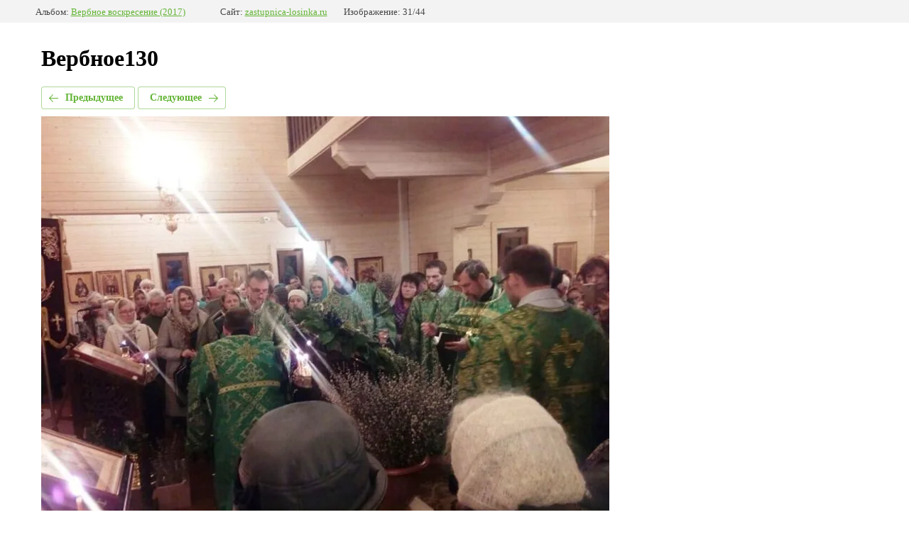

--- FILE ---
content_type: text/html; charset=utf-8
request_url: https://zastupnica-losinka.ru/fotogalereya/photo/549665215
body_size: 1821
content:
		
	
	





	





	<!doctype html>
	<html lang="ru">
	<head>
		<meta charset="UTF-8">
		<meta name="robots" content="all"/>
		<title>Вербное130</title>
		<meta http-equiv="Content-Type" content="text/html; charset=UTF-8" />
		<meta name="description" content="Вербное130" />
		<meta name="keywords" content="Вербное130" />
		<meta name="yandex-verification" content="aa577720c00d6bf5" />
<meta name="yandex-verification" content="15d79d8fd8d4b23d" />
<meta name="google-site-verification" content="tYKuKmoxK-Ph6CB2oxvkipBCpCEpscxH2qhtuIMmAJ8" />

            <!-- 46b9544ffa2e5e73c3c971fe2ede35a5 -->
            <script src='/shared/s3/js/lang/ru.js'></script>
            <script src='/shared/s3/js/common.min.js'></script>
        <link rel='stylesheet' type='text/css' href='/shared/s3/css/calendar.css' /><link rel="stylesheet" href="/g/libs/lightgallery-proxy-to-hs/lightgallery.proxy.to.hs.min.css" media="all" async>
<script src="/g/libs/lightgallery-proxy-to-hs/lightgallery.proxy.to.hs.stub.min.js"></script>
<script src="/g/libs/lightgallery-proxy-to-hs/lightgallery.proxy.to.hs.js" async></script>
<link rel="icon" href="/favicon.svg" type="image/svg+xml">

<link rel='stylesheet' type='text/css' href='/t/images/__csspatch/2/patch.css'/>

<!--s3_require-->
<link rel="stylesheet" href="/g/basestyle/1.0.1/gallery2/gallery2.css" type="text/css"/>
<link rel="stylesheet" href="/g/basestyle/1.0.1/gallery2/gallery2.green.css" type="text/css"/>
<script type="text/javascript" src="/g/basestyle/1.0.1/gallery2/gallery2.js" async></script>
<link rel="stylesheet" href="/t/v1498/images/mosaic/modules_patch.scss.css" type="text/css"/>
<link rel="stylesheet" href="/t/v1498/images/mosaic/symbols/symbol-itdbx7z0v_styles.css" type="text/css"/>
<link rel="stylesheet" href="/t/v1498/images/mosaic/symbols/symbol-ixxiriqo6_styles.css" type="text/css"/>
<link rel="stylesheet" href="/t/v1498/images/mosaic/symbols/symbol-izw9xwgu3_styles.css" type="text/css"/>
<link rel="stylesheet" href="/t/v1498/images/mosaic/symbols/symbol-icrzuwce8_styles.css" type="text/css"/>
<link rel="stylesheet" href="/t/v1498/images/mosaic/symbols/symbol-i3eciumed_styles.css" type="text/css"/>
<link rel="stylesheet" href="/t/v1498/images/mosaic/symbols/symbol-id6u3pr83_styles.css" type="text/css"/>
<link rel="stylesheet" href="/t/v1498/images/mosaic/symbols/symbol-i1aufh6bb_styles.css" type="text/css"/>
<link rel="stylesheet" href="/t/v1498/images/mosaic/symbols/symbol-izrrsfnzm_styles.css" type="text/css"/>
<!--/s3_require-->

	</head>
	<body>
		<div class="g-page g-page-gallery2  g-page-gallery2--photo">

		
		
			<div class="g-panel g-panel--fill g-panel--no-rounded g-panel--fixed-top">
	<div class="g-gallery2-info ">
					<div class="g-gallery2-info__item">
				<div class="g-gallery2-info__item-label">Альбом:</div>
				<a href="/fotogalereya/album/verbnoye-voskresenye-2017" class="g-gallery2-info__item-value">Вербное воскресение (2017)</a>
			</div>
				<div class="g-gallery2-info__item">
			<div class="g-gallery2-info__item-label">Сайт:</div>
			<a href="//zastupnica-losinka.ru" class="g-gallery2-info__item-value">zastupnica-losinka.ru</a>

			<div class="g-gallery2-info__item-label">Изображение: 31/44</div>
		</div>
	</div>
</div>
			<h1>Вербное130</h1>
			
										
										
			
			
			<a href="/fotogalereya/photo/549665015" class="g-button g-button--invert g-button--arr-left">Предыдущее</a>
			<a href="/fotogalereya/photo/549665415" class="g-button g-button--invert g-button--arr-right">Следующее</a>

			
			<div class="g-gallery2-preview ">
	<img src="/thumb/2/GTWdQhnnUkHNN3tPqSDrLg/800r600/d/verbnoye130.jpg">
</div>

			
			<a href="/fotogalereya/photo/549665015" class="g-gallery2-thumb g-gallery2-thumb--prev">
	<span class="g-gallery2-thumb__image"><img src="/thumb/2/DwuoWtzoIKOO-lvxjdSyQw/200c200/d/verbnoye129.jpg"></span>
	<span class="g-link g-link--arr-left">Предыдущее</span>
</a>
			
			<a href="/fotogalereya/photo/549665415" class="g-gallery2-thumb g-gallery2-thumb--next">
	<span class="g-gallery2-thumb__image"><img src="/thumb/2/8CV24RGSgtFLS9gKdjaXFQ/200c200/d/verbnoye131.jpg"></span>
	<span class="g-link g-link--arr-right">Следующее</span>
</a>
			
			<div class="g-line"><a href="/fotogalereya/album/verbnoye-voskresenye-2017" class="g-button g-button--invert">Вернуться в галерею</a></div>

		
			</div>

	
<!-- assets.bottom -->
<!-- </noscript></script></style> -->
<script src="/my/s3/js/site.min.js?1768978399" ></script>
<script src="/my/s3/js/site/defender.min.js?1768978399" ></script>
<script >/*<![CDATA[*/
var megacounter_key="044293d9f71dac0ba1a4bd55eb5bb7e3";
(function(d){
    var s = d.createElement("script");
    s.src = "//counter.megagroup.ru/loader.js?"+new Date().getTime();
    s.async = true;
    d.getElementsByTagName("head")[0].appendChild(s);
})(document);
/*]]>*/</script>
<script >/*<![CDATA[*/
$ite.start({"sid":1324882,"vid":1330849,"aid":1575417,"stid":4,"cp":21,"active":true,"domain":"zastupnica-losinka.ru","lang":"ru","trusted":false,"debug":false,"captcha":3,"onetap":[{"provider":"vkontakte","provider_id":"51958349","code_verifier":"MWTzjTMTQNYZYkhOzTMMwOM2zgBjk2kJ5NYlmkzENDG"}]});
/*]]>*/</script>
<!-- /assets.bottom -->
</body>
	</html>


--- FILE ---
content_type: text/javascript
request_url: https://counter.megagroup.ru/044293d9f71dac0ba1a4bd55eb5bb7e3.js?r=&s=1280*720*24&u=https%3A%2F%2Fzastupnica-losinka.ru%2Ffotogalereya%2Fphoto%2F549665215&t=%D0%92%D0%B5%D1%80%D0%B1%D0%BD%D0%BE%D0%B5130&fv=0,0&en=1&rld=0&fr=0&callback=_sntnl1769043993577&1769043993577
body_size: 87
content:
//:1
_sntnl1769043993577({date:"Thu, 22 Jan 2026 01:06:33 GMT", res:"1"})